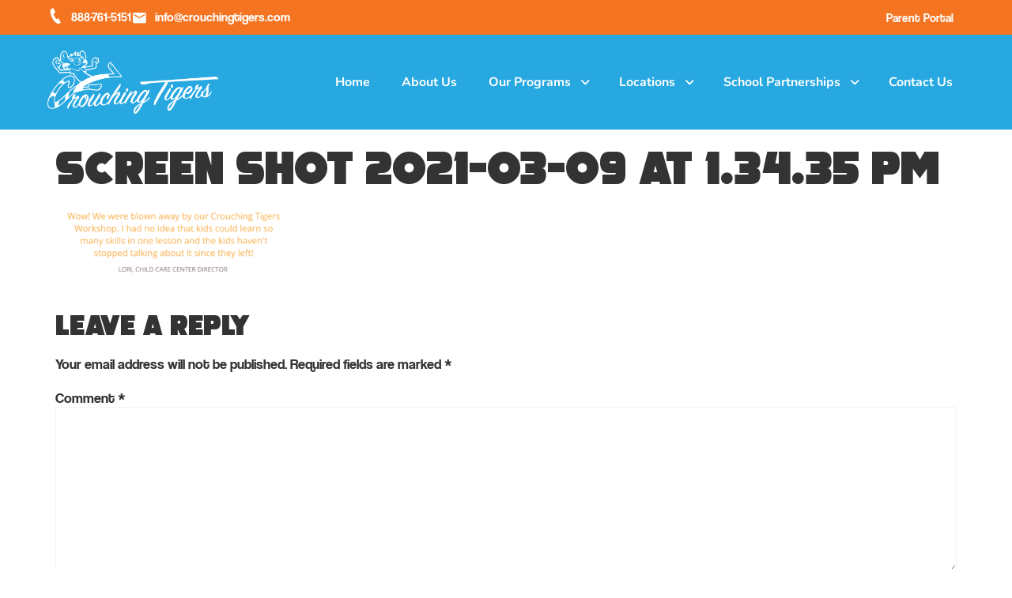

--- FILE ---
content_type: text/css
request_url: https://crouchingtigers.com/wp-content/uploads/maxmegamenu/style.css?ver=95d553
body_size: -67
content:
@charset "UTF-8";

/** THIS FILE IS AUTOMATICALLY GENERATED - DO NOT MAKE MANUAL EDITS! **/
/** Custom CSS should be added to Mega Menu > Menu Themes > Custom Styling **/

.mega-menu-last-modified-1763152844 { content: 'Friday 14th November 2025 20:40:44 UTC'; }

.wp-block {}

--- FILE ---
content_type: text/css
request_url: https://crouchingtigers.com/wp-content/themes/hello-elementor-child/style.css?ver=cc245ea06885438dd843cd9e5b3df93d
body_size: -72
content:
/*
Theme Name: Hello Elementor Child
Theme URI: https://wp-themes.com/hello-elementor
Author: ChildThemeWP.com
Author URI: https://childthemewp.com
Description: My WordPress Hello Elementor child theme.
Template: hello-elementor
License: GNU General Public License v3
License URI: https://www.gnu.org/licenses/gpl-3.0.html
Version: 1.0.0
Text Domain: hello-elementor-child
*/



--- FILE ---
content_type: text/css
request_url: https://crouchingtigers.com/wp-content/uploads/elementor/css/post-4284.css?ver=1768937761
body_size: 948
content:
.elementor-4284 .elementor-element.elementor-element-192187ee{--display:flex;--flex-direction:row;--container-widget-width:calc( ( 1 - var( --container-widget-flex-grow ) ) * 100% );--container-widget-height:100%;--container-widget-flex-grow:1;--container-widget-align-self:stretch;--flex-wrap-mobile:wrap;--align-items:center;--gap:0px 0px;--row-gap:0px;--column-gap:0px;--padding-top:0px;--padding-bottom:0px;--padding-left:0px;--padding-right:0px;}.elementor-4284 .elementor-element.elementor-element-192187ee:not(.elementor-motion-effects-element-type-background), .elementor-4284 .elementor-element.elementor-element-192187ee > .elementor-motion-effects-container > .elementor-motion-effects-layer{background-color:var( --e-global-color-primary );}.elementor-4284 .elementor-element.elementor-element-768d2162{--display:flex;--flex-direction:row;--container-widget-width:initial;--container-widget-height:100%;--container-widget-flex-grow:1;--container-widget-align-self:stretch;--flex-wrap-mobile:wrap;--padding-top:0px;--padding-bottom:0px;--padding-left:0px;--padding-right:0px;}.elementor-4284 .elementor-element.elementor-element-304c09c7{--display:flex;--flex-direction:row;--container-widget-width:calc( ( 1 - var( --container-widget-flex-grow ) ) * 100% );--container-widget-height:100%;--container-widget-flex-grow:1;--container-widget-align-self:stretch;--flex-wrap-mobile:wrap;--align-items:center;}.elementor-4284 .elementor-element.elementor-element-1bc73b20.elementor-element{--flex-grow:0;--flex-shrink:0;}.elementor-4284 .elementor-element.elementor-element-1bc73b20 .elementor-icon-list-icon i{color:var( --e-global-color-3a794ee );transition:color 0.3s;}.elementor-4284 .elementor-element.elementor-element-1bc73b20 .elementor-icon-list-icon svg{fill:var( --e-global-color-3a794ee );transition:fill 0.3s;}.elementor-4284 .elementor-element.elementor-element-1bc73b20{--e-icon-list-icon-size:20px;--icon-vertical-offset:0px;}.elementor-4284 .elementor-element.elementor-element-1bc73b20 .elementor-icon-list-item > .elementor-icon-list-text, .elementor-4284 .elementor-element.elementor-element-1bc73b20 .elementor-icon-list-item > a{font-size:16px;font-weight:400;}.elementor-4284 .elementor-element.elementor-element-1bc73b20 .elementor-icon-list-text{color:var( --e-global-color-3a794ee );transition:color 0.3s;}.elementor-4284 .elementor-element.elementor-element-4fef3de7 .elementor-icon-list-icon i{color:var( --e-global-color-3a794ee );transition:color 0.3s;}.elementor-4284 .elementor-element.elementor-element-4fef3de7 .elementor-icon-list-icon svg{fill:var( --e-global-color-3a794ee );transition:fill 0.3s;}.elementor-4284 .elementor-element.elementor-element-4fef3de7{--e-icon-list-icon-size:20px;--icon-vertical-offset:0px;}.elementor-4284 .elementor-element.elementor-element-4fef3de7 .elementor-icon-list-item > .elementor-icon-list-text, .elementor-4284 .elementor-element.elementor-element-4fef3de7 .elementor-icon-list-item > a{font-size:16px;font-weight:400;}.elementor-4284 .elementor-element.elementor-element-4fef3de7 .elementor-icon-list-text{color:var( --e-global-color-3a794ee );transition:color 0.3s;}.elementor-4284 .elementor-element.elementor-element-2c6ec04b{--display:flex;--flex-direction:column;--container-widget-width:100%;--container-widget-height:initial;--container-widget-flex-grow:0;--container-widget-align-self:initial;--flex-wrap-mobile:wrap;--padding-top:0px;--padding-bottom:0px;--padding-left:0px;--padding-right:0px;}.elementor-4284 .elementor-element.elementor-element-75bf301 .elementor-button{background-color:var( --e-global-color-primary );fill:var( --e-global-color-3a794ee );color:var( --e-global-color-3a794ee );}.elementor-4284 .elementor-element.elementor-element-66d976b2{--display:flex;--flex-direction:row;--container-widget-width:calc( ( 1 - var( --container-widget-flex-grow ) ) * 100% );--container-widget-height:100%;--container-widget-flex-grow:1;--container-widget-align-self:stretch;--flex-wrap-mobile:wrap;--align-items:center;--gap:0px 0px;--row-gap:0px;--column-gap:0px;--z-index:99;}.elementor-4284 .elementor-element.elementor-element-66d976b2:not(.elementor-motion-effects-element-type-background), .elementor-4284 .elementor-element.elementor-element-66d976b2 > .elementor-motion-effects-container > .elementor-motion-effects-layer{background-color:var( --e-global-color-secondary );}.elementor-4284 .elementor-element.elementor-element-c1d7d46{--display:flex;--flex-direction:column;--container-widget-width:100%;--container-widget-height:initial;--container-widget-flex-grow:0;--container-widget-align-self:initial;--flex-wrap-mobile:wrap;}.elementor-4284 .elementor-element.elementor-element-28209420{text-align:start;}.elementor-4284 .elementor-element.elementor-element-28209420 img{width:100%;}.elementor-4284 .elementor-element.elementor-element-f2212cc{--display:flex;--flex-direction:column;--container-widget-width:100%;--container-widget-height:initial;--container-widget-flex-grow:0;--container-widget-align-self:initial;--flex-wrap-mobile:wrap;}.elementor-4284 .elementor-element.elementor-element-ad7bcbc .ha-navigation-menu-wrapper ul.menu > li:hover, .elementor-4284 .elementor-element.elementor-element-ad7bcbc .ha-navigation-burger-menu ul.menu li:hover{background-color:var( --e-global-color-primary );}.elementor-4284 .elementor-element.elementor-element-ad7bcbc .ha-navigation-menu-wrapper{justify-content:flex-end;}.elementor-4284 .elementor-element.elementor-element-ad7bcbc .ha-navigation-burger-menu .ha-nav-humberger-wrapper{justify-content:flex-end;}.elementor-4284 .elementor-element.elementor-element-ad7bcbc .ha-nav-menu .menu li.menu-item a{padding-left:15px;}.elementor-4284 .elementor-element.elementor-element-ad7bcbc .ha-nav-menu .menu li.menu-item{padding-right:15px;}.elementor-4284 .elementor-element.elementor-element-ad7bcbc .ha-nav-menu ul.menu li a{padding-top:5px;padding-bottom:5px;}.elementor-4284 .elementor-element.elementor-element-ad7bcbc .ha-nav-menu .menu > li.menu-item:not(:last-child){margin-right:10px;}.elementor-4284 .elementor-element.elementor-element-ad7bcbc .ha-navigation-burger-menu ul.menu > li.menu-item{margin-top:10px;margin-bottom:10px;}.elementor-4284 .elementor-element.elementor-element-ad7bcbc .ha-navigation-menu-wrapper ul.menu li a:hover{text-decoration:none;}.elementor-4284 .elementor-element.elementor-element-ad7bcbc .ha-navigation-menu-wrapper ul.menu li a, .elementor-4284 .elementor-element.elementor-element-ad7bcbc .ha-navigation-burger-menu ul.menu li a{font-family:"Nunito", Sans-serif;font-size:16px;font-weight:bold;}.elementor-4284 .elementor-element.elementor-element-ad7bcbc .ha-navigation-menu-wrapper ul.menu > li > a{color:var( --e-global-color-3a794ee );}.elementor-4284 .elementor-element.elementor-element-ad7bcbc .ha-navigation-menu-wrapper ul.menu li .ha-submenu-indicator-wrap{color:var( --e-global-color-3a794ee );}.elementor-4284 .elementor-element.elementor-element-ad7bcbc .ha-navigation-burger-menu ul.menu li a{color:var( --e-global-color-3a794ee );}.elementor-4284 .elementor-element.elementor-element-ad7bcbc .ha-navigation-burger-menu ul.menu li .ha-submenu-indicator-wrap{color:var( --e-global-color-3a794ee );}.elementor-4284 .elementor-element.elementor-element-ad7bcbc .ha-navigation-menu-wrapper ul.menu > li:hover > a{color:var( --e-global-color-3a794ee );}.elementor-4284 .elementor-element.elementor-element-ad7bcbc .ha-navigation-menu-wrapper ul.menu > li:hover > .ha-submenu-indicator-wrap{color:var( --e-global-color-3a794ee );}.elementor-4284 .elementor-element.elementor-element-ad7bcbc .ha-nav-menu ul.menu > li.active > a{color:var( --e-global-color-ff4b98a );}.elementor-4284 .elementor-element.elementor-element-ad7bcbc .ha-nav-menu ul.menu > li.active > .ha-submenu-indicator-wrap{color:var( --e-global-color-ff4b98a );}.elementor-4284 .elementor-element.elementor-element-ad7bcbc .ha-nav-menu ul.menu > li.current-menu-ancestor > a{color:var( --e-global-color-ff4b98a );}.elementor-4284 .elementor-element.elementor-element-ad7bcbc .ha-nav-menu ul.menu > li.current-menu-ancestor > .ha-submenu-indicator-wrap{color:var( --e-global-color-ff4b98a );}.elementor-4284 .elementor-element.elementor-element-ad7bcbc .ha-navigation-menu-wrapper ul.sub-menu{border-style:none;width:100%;}.elementor-4284 .elementor-element.elementor-element-ad7bcbc .ha-navigation-menu-wrapper ul.sub-menu > li{padding:0px 0px 0px 0px;}.elementor-4284 .elementor-element.elementor-element-ad7bcbc .ha-navigation-menu-wrapper ul.sub-menu > li > a{color:#333333;}.elementor-4284 .elementor-element.elementor-element-ad7bcbc .ha-navigation-menu-wrapper ul.sub-menu > li > .ha-submenu-indicator-wrap{color:#333333;}.elementor-4284 .elementor-element.elementor-element-ad7bcbc .ha-navigation-menu-wrapper ul.sub-menu > li:hover > a{color:var( --e-global-color-primary );}.elementor-4284 .elementor-element.elementor-element-ad7bcbc .ha-navigation-menu-wrapper ul.sub-menu > li:hover > .ha-submenu-indicator-wrap{color:var( --e-global-color-primary );}.elementor-4284 .elementor-element.elementor-element-ad7bcbc .ha-navigation-menu-wrapper ul.sub-menu > li:not(:last-child){border-style:none;}.elementor-4284 .elementor-element.elementor-element-ad7bcbc .ha-navigation-burger-menu .ha-nav-humberger-wrapper .ha-menu-toggler{font-size:22px;border-width:1px;border-radius:5px;color:#7a7a7a;border-color:#7a7a7a;}.elementor-4284 .elementor-element.elementor-element-ad7bcbc .ha-navigation-burger-menu ul.menu li.menu-item:not(:last-child){border-bottom-color:#c4c4c4;}.elementor-theme-builder-content-area{height:400px;}.elementor-location-header:before, .elementor-location-footer:before{content:"";display:table;clear:both;}@media(min-width:769px){.elementor-4284 .elementor-element.elementor-element-768d2162{--width:50%;}.elementor-4284 .elementor-element.elementor-element-2c6ec04b{--width:50%;}.elementor-4284 .elementor-element.elementor-element-c1d7d46{--width:20%;}.elementor-4284 .elementor-element.elementor-element-f2212cc{--width:80%;}}@media(max-width:1024px) and (min-width:769px){.elementor-4284 .elementor-element.elementor-element-304c09c7{--width:100%;}.elementor-4284 .elementor-element.elementor-element-2c6ec04b{--width:100%;}.elementor-4284 .elementor-element.elementor-element-c1d7d46{--width:50%;}}@media(max-width:1024px){.elementor-4284 .elementor-element.elementor-element-192187ee{--flex-direction:column;--container-widget-width:100%;--container-widget-height:initial;--container-widget-flex-grow:0;--container-widget-align-self:initial;--flex-wrap-mobile:wrap;--margin-top:0px;--margin-bottom:0px;--margin-left:0px;--margin-right:0px;--padding-top:0px;--padding-bottom:10px;--padding-left:0px;--padding-right:0px;}.elementor-4284 .elementor-element.elementor-element-304c09c7{--flex-direction:row;--container-widget-width:calc( ( 1 - var( --container-widget-flex-grow ) ) * 100% );--container-widget-height:100%;--container-widget-flex-grow:1;--container-widget-align-self:stretch;--flex-wrap-mobile:wrap;--justify-content:space-evenly;--align-items:flex-start;}.elementor-4284 .elementor-element.elementor-element-2c6ec04b{--align-items:center;--container-widget-width:calc( ( 1 - var( --container-widget-flex-grow ) ) * 100% );}}@media(max-width:768px){.elementor-4284 .elementor-element.elementor-element-304c09c7{--gap:0px 0px;--row-gap:0px;--column-gap:0px;}.elementor-4284 .elementor-element.elementor-element-c1d7d46{--width:70%;}.elementor-4284 .elementor-element.elementor-element-f2212cc{--width:30%;}}

--- FILE ---
content_type: text/css
request_url: https://crouchingtigers.com/wp-content/uploads/elementor/css/post-4420.css?ver=1768937761
body_size: 1362
content:
.elementor-4420 .elementor-element.elementor-element-4fb076d{--display:flex;--flex-direction:column;--container-widget-width:100%;--container-widget-height:initial;--container-widget-flex-grow:0;--container-widget-align-self:initial;--flex-wrap-mobile:wrap;--gap:5px 5px;--row-gap:5px;--column-gap:5px;--overlay-opacity:1;--overlay-mix-blend-mode:multiply;border-style:solid;--border-style:solid;border-width:5px 0px 0px 0px;--border-top-width:5px;--border-right-width:0px;--border-bottom-width:0px;--border-left-width:0px;border-color:var( --e-global-color-primary );--border-color:var( --e-global-color-primary );--padding-top:40px;--padding-bottom:20px;--padding-left:0px;--padding-right:0px;}.elementor-4420 .elementor-element.elementor-element-4fb076d:not(.elementor-motion-effects-element-type-background), .elementor-4420 .elementor-element.elementor-element-4fb076d > .elementor-motion-effects-container > .elementor-motion-effects-layer{background-color:var( --e-global-color-ff4b98a );}.elementor-4420 .elementor-element.elementor-element-4fb076d::before, .elementor-4420 .elementor-element.elementor-element-4fb076d > .elementor-background-video-container::before, .elementor-4420 .elementor-element.elementor-element-4fb076d > .e-con-inner > .elementor-background-video-container::before, .elementor-4420 .elementor-element.elementor-element-4fb076d > .elementor-background-slideshow::before, .elementor-4420 .elementor-element.elementor-element-4fb076d > .e-con-inner > .elementor-background-slideshow::before, .elementor-4420 .elementor-element.elementor-element-4fb076d > .elementor-motion-effects-container > .elementor-motion-effects-layer::before{background-image:url("https://crouchingtigers.com/wp-content/uploads/2023/08/Tornado-seated-position.png");--background-overlay:'';background-position:bottom right;background-repeat:no-repeat;background-size:15% auto;}.elementor-4420 .elementor-element.elementor-element-343a545 > .elementor-widget-container{margin:0px 0px 0px 0px;}.elementor-4420 .elementor-element.elementor-element-343a545 img{height:120px;object-fit:contain;object-position:center center;}.elementor-4420 .elementor-element.elementor-element-272e816{--display:flex;--flex-direction:row;--container-widget-width:calc( ( 1 - var( --container-widget-flex-grow ) ) * 100% );--container-widget-height:100%;--container-widget-flex-grow:1;--container-widget-align-self:stretch;--flex-wrap-mobile:wrap;--justify-content:center;--align-items:center;--gap:5px 5px;--row-gap:5px;--column-gap:5px;}.elementor-4420 .elementor-element.elementor-element-45d3056{width:var( --container-widget-width, 5% );max-width:5%;--container-widget-width:5%;--container-widget-flex-grow:0;text-align:start;}.elementor-4420 .elementor-element.elementor-element-45d3056 > .elementor-widget-container{margin:0px 0px 0px 0px;padding:0px 0px 0px 0px;}.elementor-4420 .elementor-element.elementor-element-45d3056 img{width:50px;border-radius:10px 10px 10px 10px;}.elementor-4420 .elementor-element.elementor-element-57702f5{width:var( --container-widget-width, 5% );max-width:5%;--container-widget-width:5%;--container-widget-flex-grow:0;text-align:start;}.elementor-4420 .elementor-element.elementor-element-57702f5 > .elementor-widget-container{margin:0px 0px 0px 0px;padding:0px 0px 0px 0px;}.elementor-4420 .elementor-element.elementor-element-57702f5 img{width:50px;border-radius:10px 10px 10px 10px;}.elementor-4420 .elementor-element.elementor-element-c8ea871{width:var( --container-widget-width, 5% );max-width:5%;--container-widget-width:5%;--container-widget-flex-grow:0;text-align:start;}.elementor-4420 .elementor-element.elementor-element-c8ea871 > .elementor-widget-container{margin:0px 0px 0px 0px;padding:0px 0px 0px 0px;}.elementor-4420 .elementor-element.elementor-element-c8ea871 img{width:50px;border-radius:10px 10px 10px 10px;}.elementor-4420 .elementor-element.elementor-element-559f338{text-align:center;}.elementor-4420 .elementor-element.elementor-element-559f338 .elementor-heading-title{font-family:"Nunito", Sans-serif;font-weight:800;color:var( --e-global-color-text );}.elementor-4420 .elementor-element.elementor-element-1464100 > .elementor-widget-container{margin:20px 0px 0px 0px;}.elementor-4420 .elementor-element.elementor-element-1464100 .elementor-icon-list-items:not(.elementor-inline-items) .elementor-icon-list-item:not(:last-child){padding-block-end:calc(50px/2);}.elementor-4420 .elementor-element.elementor-element-1464100 .elementor-icon-list-items:not(.elementor-inline-items) .elementor-icon-list-item:not(:first-child){margin-block-start:calc(50px/2);}.elementor-4420 .elementor-element.elementor-element-1464100 .elementor-icon-list-items.elementor-inline-items .elementor-icon-list-item{margin-inline:calc(50px/2);}.elementor-4420 .elementor-element.elementor-element-1464100 .elementor-icon-list-items.elementor-inline-items{margin-inline:calc(-50px/2);}.elementor-4420 .elementor-element.elementor-element-1464100 .elementor-icon-list-items.elementor-inline-items .elementor-icon-list-item:after{inset-inline-end:calc(-50px/2);}.elementor-4420 .elementor-element.elementor-element-1464100 .elementor-icon-list-item:not(:last-child):after{content:"";height:50%;border-color:var( --e-global-color-text );}.elementor-4420 .elementor-element.elementor-element-1464100 .elementor-icon-list-items:not(.elementor-inline-items) .elementor-icon-list-item:not(:last-child):after{border-block-start-style:solid;border-block-start-width:1px;}.elementor-4420 .elementor-element.elementor-element-1464100 .elementor-icon-list-items.elementor-inline-items .elementor-icon-list-item:not(:last-child):after{border-inline-start-style:solid;}.elementor-4420 .elementor-element.elementor-element-1464100 .elementor-inline-items .elementor-icon-list-item:not(:last-child):after{border-inline-start-width:1px;}.elementor-4420 .elementor-element.elementor-element-1464100 .elementor-icon-list-icon i{color:var( --e-global-color-primary );transition:color 0.3s;}.elementor-4420 .elementor-element.elementor-element-1464100 .elementor-icon-list-icon svg{fill:var( --e-global-color-primary );transition:fill 0.3s;}.elementor-4420 .elementor-element.elementor-element-1464100{--e-icon-list-icon-size:20px;--e-icon-list-icon-align:center;--e-icon-list-icon-margin:0 calc(var(--e-icon-list-icon-size, 1em) * 0.125);--icon-vertical-align:center;--icon-vertical-offset:0px;}.elementor-4420 .elementor-element.elementor-element-1464100 .elementor-icon-list-text{color:var( --e-global-color-text );transition:color 0.3s;}.elementor-4420 .elementor-element.elementor-element-c9055e7 > .elementor-widget-container{margin:60px 0px 0px 0px;}.elementor-4420 .elementor-element.elementor-element-c9055e7 img{width:200px;filter:brightness( 0% ) contrast( 100% ) saturate( 100% ) blur( 0px ) hue-rotate( 0deg );}.elementor-4420 .elementor-element.elementor-element-8ead913{text-align:center;}.elementor-4420 .elementor-element.elementor-element-8ead913 .elementor-heading-title{color:var( --e-global-color-text );}.elementor-4420 .elementor-element.elementor-element-d4fad49{--display:flex;--flex-direction:column;--container-widget-width:100%;--container-widget-height:initial;--container-widget-flex-grow:0;--container-widget-align-self:initial;--flex-wrap-mobile:wrap;--gap:5px 5px;--row-gap:5px;--column-gap:5px;--padding-top:20px;--padding-bottom:20px;--padding-left:20px;--padding-right:20px;}.elementor-4420 .elementor-element.elementor-element-d4fad49:not(.elementor-motion-effects-element-type-background), .elementor-4420 .elementor-element.elementor-element-d4fad49 > .elementor-motion-effects-container > .elementor-motion-effects-layer{background-color:var( --e-global-color-secondary );}.elementor-4420 .elementor-element.elementor-element-e5d70d7{--display:flex;--flex-direction:column;--container-widget-width:100%;--container-widget-height:initial;--container-widget-flex-grow:0;--container-widget-align-self:initial;--flex-wrap-mobile:wrap;--gap:5px 5px;--row-gap:5px;--column-gap:5px;--padding-top:0px;--padding-bottom:0px;--padding-left:0px;--padding-right:0px;}.elementor-4420 .elementor-element.elementor-element-f755ce1{text-align:center;}.elementor-4420 .elementor-element.elementor-element-f755ce1 .elementor-heading-title{font-family:"BIG BLACK BEAR", Sans-serif;color:var( --e-global-color-3a794ee );}.elementor-4420 .elementor-element.elementor-element-a64da1b > .elementor-widget-container{padding:0px 0px 0px 0px;}.elementor-4420 .elementor-element.elementor-element-a64da1b{text-align:center;font-size:10px;font-weight:400;color:var( --e-global-color-3a794ee );}.elementor-4420 .elementor-element.elementor-element-90afa0f{--display:flex;--flex-direction:column;--container-widget-width:100%;--container-widget-height:initial;--container-widget-flex-grow:0;--container-widget-align-self:initial;--flex-wrap-mobile:wrap;--gap:5px 5px;--row-gap:5px;--column-gap:5px;--padding-top:0px;--padding-bottom:0px;--padding-left:0px;--padding-right:0px;}.elementor-4420 .elementor-element.elementor-element-2a011bb{text-align:center;}.elementor-4420 .elementor-element.elementor-element-2a011bb .elementor-heading-title{font-family:"BIG BLACK BEAR", Sans-serif;font-weight:400;color:var( --e-global-color-3a794ee );}.elementor-4420 .elementor-element.elementor-element-633df0e > .elementor-widget-container{padding:0px 0px 0px 0px;}.elementor-4420 .elementor-element.elementor-element-633df0e{text-align:center;font-size:10px;font-weight:400;color:var( --e-global-color-3a794ee );}.elementor-4420 .elementor-element.elementor-element-f850af4{--display:flex;--flex-direction:column;--container-widget-width:100%;--container-widget-height:initial;--container-widget-flex-grow:0;--container-widget-align-self:initial;--flex-wrap-mobile:wrap;}.elementor-4420 .elementor-element.elementor-element-f850af4:not(.elementor-motion-effects-element-type-background), .elementor-4420 .elementor-element.elementor-element-f850af4 > .elementor-motion-effects-container > .elementor-motion-effects-layer{background-color:var( --e-global-color-primary );}.elementor-4420 .elementor-element.elementor-element-7b8150f .elementor-icon-list-item:not(:last-child):after{content:"";height:50%;border-color:#ddd;}.elementor-4420 .elementor-element.elementor-element-7b8150f .elementor-icon-list-items:not(.elementor-inline-items) .elementor-icon-list-item:not(:last-child):after{border-block-start-style:solid;border-block-start-width:1px;}.elementor-4420 .elementor-element.elementor-element-7b8150f .elementor-icon-list-items.elementor-inline-items .elementor-icon-list-item:not(:last-child):after{border-inline-start-style:solid;}.elementor-4420 .elementor-element.elementor-element-7b8150f .elementor-inline-items .elementor-icon-list-item:not(:last-child):after{border-inline-start-width:1px;}.elementor-4420 .elementor-element.elementor-element-7b8150f .elementor-icon-list-icon i{transition:color 0.3s;}.elementor-4420 .elementor-element.elementor-element-7b8150f .elementor-icon-list-icon svg{transition:fill 0.3s;}.elementor-4420 .elementor-element.elementor-element-7b8150f{--e-icon-list-icon-size:14px;--icon-vertical-offset:0px;}.elementor-4420 .elementor-element.elementor-element-7b8150f .elementor-icon-list-item > .elementor-icon-list-text, .elementor-4420 .elementor-element.elementor-element-7b8150f .elementor-icon-list-item > a{font-size:12px;font-weight:400;}.elementor-4420 .elementor-element.elementor-element-7b8150f .elementor-icon-list-text{color:var( --e-global-color-3a794ee );transition:color 0.3s;}.elementor-theme-builder-content-area{height:400px;}.elementor-location-header:before, .elementor-location-footer:before{content:"";display:table;clear:both;}@media(max-width:1024px){.elementor-4420 .elementor-element.elementor-element-1464100 .elementor-icon-list-items:not(.elementor-inline-items) .elementor-icon-list-item:not(:last-child){padding-block-end:calc(30px/2);}.elementor-4420 .elementor-element.elementor-element-1464100 .elementor-icon-list-items:not(.elementor-inline-items) .elementor-icon-list-item:not(:first-child){margin-block-start:calc(30px/2);}.elementor-4420 .elementor-element.elementor-element-1464100 .elementor-icon-list-items.elementor-inline-items .elementor-icon-list-item{margin-inline:calc(30px/2);}.elementor-4420 .elementor-element.elementor-element-1464100 .elementor-icon-list-items.elementor-inline-items{margin-inline:calc(-30px/2);}.elementor-4420 .elementor-element.elementor-element-1464100 .elementor-icon-list-items.elementor-inline-items .elementor-icon-list-item:after{inset-inline-end:calc(-30px/2);}.elementor-4420 .elementor-element.elementor-element-1464100 .elementor-icon-list-item > .elementor-icon-list-text, .elementor-4420 .elementor-element.elementor-element-1464100 .elementor-icon-list-item > a{font-size:13px;}}@media(max-width:768px){.elementor-4420 .elementor-element.elementor-element-4fb076d::before, .elementor-4420 .elementor-element.elementor-element-4fb076d > .elementor-background-video-container::before, .elementor-4420 .elementor-element.elementor-element-4fb076d > .e-con-inner > .elementor-background-video-container::before, .elementor-4420 .elementor-element.elementor-element-4fb076d > .elementor-background-slideshow::before, .elementor-4420 .elementor-element.elementor-element-4fb076d > .e-con-inner > .elementor-background-slideshow::before, .elementor-4420 .elementor-element.elementor-element-4fb076d > .elementor-motion-effects-container > .elementor-motion-effects-layer::before{background-size:100px auto;}.elementor-4420 .elementor-element.elementor-element-343a545 img{height:80px;object-fit:contain;}.elementor-4420 .elementor-element.elementor-element-1464100 .elementor-icon-list-items:not(.elementor-inline-items) .elementor-icon-list-item:not(:last-child){padding-block-end:calc(20px/2);}.elementor-4420 .elementor-element.elementor-element-1464100 .elementor-icon-list-items:not(.elementor-inline-items) .elementor-icon-list-item:not(:first-child){margin-block-start:calc(20px/2);}.elementor-4420 .elementor-element.elementor-element-1464100 .elementor-icon-list-items.elementor-inline-items .elementor-icon-list-item{margin-inline:calc(20px/2);}.elementor-4420 .elementor-element.elementor-element-1464100 .elementor-icon-list-items.elementor-inline-items{margin-inline:calc(-20px/2);}.elementor-4420 .elementor-element.elementor-element-1464100 .elementor-icon-list-items.elementor-inline-items .elementor-icon-list-item:after{inset-inline-end:calc(-20px/2);}.elementor-4420 .elementor-element.elementor-element-1464100 .elementor-icon-list-item > .elementor-icon-list-text, .elementor-4420 .elementor-element.elementor-element-1464100 .elementor-icon-list-item > a{line-height:2.5em;}.elementor-4420 .elementor-element.elementor-element-c9055e7 > .elementor-widget-container{margin:20px 0px 0px 0px;}.elementor-4420 .elementor-element.elementor-element-c9055e7 img{width:150px;}.elementor-4420 .elementor-element.elementor-element-8ead913{width:var( --container-widget-width, 150px );max-width:150px;--container-widget-width:150px;--container-widget-flex-grow:0;}.elementor-4420 .elementor-element.elementor-element-8ead913.elementor-element{--align-self:center;}}/* Start custom CSS for text-editor, class: .elementor-element-a64da1b */.locs ul{display:inline-flex;}
.locs ul li{list-style: none;}/* End custom CSS */
/* Start custom CSS for text-editor, class: .elementor-element-633df0e */.locs ul{display:inline-flex;}
.locs ul li{list-style: none;}/* End custom CSS */

--- FILE ---
content_type: application/javascript
request_url: https://crouchingtigers.com/wp-content/plugins/master-addons-pro/premium/assets/js/master-addons-pro.js?ver=2.1.0
body_size: 865
content:
/*
* Frontend Script for Elementor Pro Addons
*/
; (function ($) {
    "use strict";

    var editMode = false;

    var Master_Addons_Pro = {

        /**
         * Off-Canvas Content
         */
        MA_OffCanvas_Content: function ($scope) {
            var $container = $scope.find('.jltma-offcanvas-container');
            if (!$container.length) return;

            var $trigger = $container.find('.jltma-offcanvas-trigger');
            var $offcanvasWrap = $container.find('.jltma-offcanvas-wrap');
            var $closeBtn = $container.find('.jltma-close-offcanvas');
            var openByDefault = $container.data('offcanvas-open') === 'yes';

            // Open offcanvas
            $trigger.on('click', function (e) {
                e.preventDefault();
                $offcanvasWrap.addClass('active jltma-offcanvas-show').removeClass('jltma-offcanvas-hide');
                $trigger.attr('aria-expanded', 'true');
                $('body').addClass('jltma-offcanvas-open');
            });

            // Close offcanvas
            $closeBtn.on('click', function (e) {
                e.preventDefault();
                $offcanvasWrap.removeClass('active jltma-offcanvas-show').addClass('jltma-offcanvas-hide');
                $trigger.attr('aria-expanded', 'false');
                $('body').removeClass('jltma-offcanvas-open');
            });

            // Close on overlay click
            $offcanvasWrap.on('click', function (e) {
                if (e.target === this) {
                    $offcanvasWrap.removeClass('active jltma-offcanvas-show').addClass('jltma-offcanvas-hide');
                    $trigger.attr('aria-expanded', 'false');
                    $('body').removeClass('jltma-offcanvas-open');
                }
            });

            // Close on ESC key
            $(document).on('keyup', function (e) {
                if (e.key === 'Escape' && $offcanvasWrap.hasClass('active')) {
                    $offcanvasWrap.removeClass('active jltma-offcanvas-show').addClass('jltma-offcanvas-hide');
                    $trigger.attr('aria-expanded', 'false');
                    $('body').removeClass('jltma-offcanvas-open');
                }
            });

            // Handle open by default
            if (openByDefault) {
                $offcanvasWrap.addClass('active jltma-offcanvas-show');
                $trigger.attr('aria-expanded', 'true');
            }
        },

        /**
         * Source Code Widget
         */
        JLTMA_Source_Code: function ($scope) {
            var sourceCodeItem = $scope.find('.jltma-source-code'),
                copyBtn = $scope.find('.jltma-copy-button'),
                languageType = sourceCodeItem.data('lng-type'),
                sourceCode = sourceCodeItem.find('code.language-' + languageType),
                afterCopiedBtnText = sourceCodeItem.data('after-copied-btn-text');

            copyBtn.on('click', function () {
                var $temp = $('<textarea>');
                $(this).append($temp);
                $temp.val(sourceCode.text()).select();
                document.execCommand('copy');
                $temp.remove();

                if (afterCopiedBtnText.length) {
                    $(this).text(afterCopiedBtnText);
                }
            });

            if (languageType !== undefined && sourceCode !== undefined) {
                Prism.highlightElement(sourceCode.get(0));
            }
        },

        /**
         * Product Review Widget
         */
        Product_Review: function ($scope) {
            var jltMAObserveTarget = function (target, callback) {
                if ('IntersectionObserver' in window) {
                    var observer = new IntersectionObserver(function (entries) {
                        entries.forEach(function (entry) {
                            if (entry.isIntersecting) {
                                callback();
                                observer.unobserve(target);
                            }
                        });
                    });
                    observer.observe(target);
                } else {
                    callback();
                }
            };

            jltMAObserveTarget($scope[0], function () {
                $scope.find('.jltma-stats-bar-content').each(function () {
                    var dataperc = $(this).data('perc');
                    $(this).animate({ "width": dataperc + "%" }, dataperc * 20);
                });
            });
        },

    };

    $(window).on('elementor/frontend/init', function () {

        if (elementorFrontend.isEditMode()) {
            editMode = true;
        }

        // Register widget handlers
        elementorFrontend.hooks.addAction('frontend/element_ready/ma-off-canvas-content.default', Master_Addons_Pro.MA_OffCanvas_Content);
        elementorFrontend.hooks.addAction('frontend/element_ready/jltma-source-code.default', Master_Addons_Pro.JLTMA_Source_Code);
        elementorFrontend.hooks.addAction('frontend/element_ready/jltma-product-review.default', Master_Addons_Pro.Product_Review);

    });

})(jQuery);